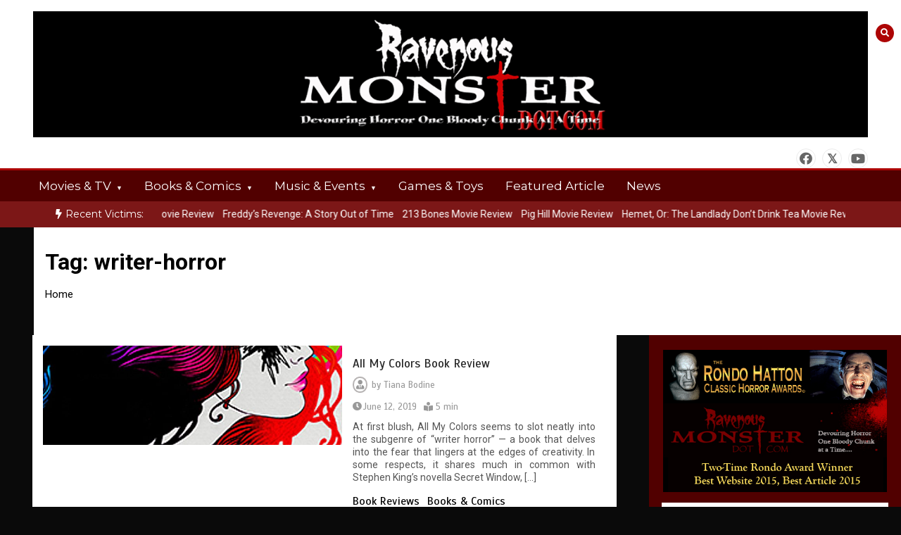

--- FILE ---
content_type: text/html; charset=UTF-8
request_url: https://ravenousmonster.com/tag/writer-horror/
body_size: 17157
content:
<!doctype html>
<html dir="ltr" lang="en-US" prefix="og: https://ogp.me/ns# fb: http://ogp.me/ns/fb#">
<head>
	<meta charset="UTF-8">
	<meta name="viewport" content="width=device-width, initial-scale=1">
	<link rel="profile" href="https://gmpg.org/xfn/11">
	<title>writer-horror - Ravenous Monster Horror Webzine</title>
	<style>img:is([sizes="auto" i], [sizes^="auto," i]) { contain-intrinsic-size: 3000px 1500px }</style>
	
		<!-- All in One SEO 4.9.3 - aioseo.com -->
	<meta name="robots" content="max-image-preview:large" />
	<link rel="canonical" href="https://ravenousmonster.com/tag/writer-horror/" />
	<meta name="generator" content="All in One SEO (AIOSEO) 4.9.3" />
		<script type="application/ld+json" class="aioseo-schema">
			{"@context":"https:\/\/schema.org","@graph":[{"@type":"BreadcrumbList","@id":"https:\/\/ravenousmonster.com\/tag\/writer-horror\/#breadcrumblist","itemListElement":[{"@type":"ListItem","@id":"https:\/\/ravenousmonster.com#listItem","position":1,"name":"Home","item":"https:\/\/ravenousmonster.com","nextItem":{"@type":"ListItem","@id":"https:\/\/ravenousmonster.com\/tag\/writer-horror\/#listItem","name":"writer-horror"}},{"@type":"ListItem","@id":"https:\/\/ravenousmonster.com\/tag\/writer-horror\/#listItem","position":2,"name":"writer-horror","previousItem":{"@type":"ListItem","@id":"https:\/\/ravenousmonster.com#listItem","name":"Home"}}]},{"@type":"CollectionPage","@id":"https:\/\/ravenousmonster.com\/tag\/writer-horror\/#collectionpage","url":"https:\/\/ravenousmonster.com\/tag\/writer-horror\/","name":"writer-horror - Ravenous Monster Horror Webzine","inLanguage":"en-US","isPartOf":{"@id":"https:\/\/ravenousmonster.com\/#website"},"breadcrumb":{"@id":"https:\/\/ravenousmonster.com\/tag\/writer-horror\/#breadcrumblist"}},{"@type":"Organization","@id":"https:\/\/ravenousmonster.com\/#organization","name":"Ravenous Monster Horror Webzine","description":"Devouring Horror One Bloody Chunk At A Time....","url":"https:\/\/ravenousmonster.com\/","logo":{"@type":"ImageObject","url":"http:\/\/umf.001.myftpupload.com\/wp-content\/uploads\/2023\/11\/ravenous-scaled.jpg","@id":"https:\/\/ravenousmonster.com\/tag\/writer-horror\/#organizationLogo"},"image":{"@id":"https:\/\/ravenousmonster.com\/tag\/writer-horror\/#organizationLogo"},"sameAs":["https:\/\/www.facebook.com\/ravenousmonster","https:\/\/www.twitter.com\/ravenousmonster","https:\/\/www.youtube.com\/user\/RavenousMonsterVids\/"]},{"@type":"WebSite","@id":"https:\/\/ravenousmonster.com\/#website","url":"https:\/\/ravenousmonster.com\/","name":"+OK","description":"Devouring Horror One Bloody Chunk At A Time....","inLanguage":"en-US","publisher":{"@id":"https:\/\/ravenousmonster.com\/#organization"}}]}
		</script>
		<!-- All in One SEO -->

<link rel='dns-prefetch' href='//fonts.googleapis.com' />
<link rel="alternate" type="application/rss+xml" title="Ravenous Monster Horror Webzine &raquo; Feed" href="https://ravenousmonster.com/feed/" />
<link rel="alternate" type="application/rss+xml" title="Ravenous Monster Horror Webzine &raquo; Comments Feed" href="https://ravenousmonster.com/comments/feed/" />
<link rel="alternate" type="application/rss+xml" title="Ravenous Monster Horror Webzine &raquo; writer-horror Tag Feed" href="https://ravenousmonster.com/tag/writer-horror/feed/" />
		<!-- This site uses the Google Analytics by MonsterInsights plugin v9.11.1 - Using Analytics tracking - https://www.monsterinsights.com/ -->
							<script src="//www.googletagmanager.com/gtag/js?id=G-K3Y7T7Z954"  data-cfasync="false" data-wpfc-render="false" type="text/javascript" async></script>
			<script data-cfasync="false" data-wpfc-render="false" type="text/javascript">
				var mi_version = '9.11.1';
				var mi_track_user = true;
				var mi_no_track_reason = '';
								var MonsterInsightsDefaultLocations = {"page_location":"https:\/\/ravenousmonster.com\/tag\/writer-horror\/"};
								if ( typeof MonsterInsightsPrivacyGuardFilter === 'function' ) {
					var MonsterInsightsLocations = (typeof MonsterInsightsExcludeQuery === 'object') ? MonsterInsightsPrivacyGuardFilter( MonsterInsightsExcludeQuery ) : MonsterInsightsPrivacyGuardFilter( MonsterInsightsDefaultLocations );
				} else {
					var MonsterInsightsLocations = (typeof MonsterInsightsExcludeQuery === 'object') ? MonsterInsightsExcludeQuery : MonsterInsightsDefaultLocations;
				}

								var disableStrs = [
										'ga-disable-G-K3Y7T7Z954',
									];

				/* Function to detect opted out users */
				function __gtagTrackerIsOptedOut() {
					for (var index = 0; index < disableStrs.length; index++) {
						if (document.cookie.indexOf(disableStrs[index] + '=true') > -1) {
							return true;
						}
					}

					return false;
				}

				/* Disable tracking if the opt-out cookie exists. */
				if (__gtagTrackerIsOptedOut()) {
					for (var index = 0; index < disableStrs.length; index++) {
						window[disableStrs[index]] = true;
					}
				}

				/* Opt-out function */
				function __gtagTrackerOptout() {
					for (var index = 0; index < disableStrs.length; index++) {
						document.cookie = disableStrs[index] + '=true; expires=Thu, 31 Dec 2099 23:59:59 UTC; path=/';
						window[disableStrs[index]] = true;
					}
				}

				if ('undefined' === typeof gaOptout) {
					function gaOptout() {
						__gtagTrackerOptout();
					}
				}
								window.dataLayer = window.dataLayer || [];

				window.MonsterInsightsDualTracker = {
					helpers: {},
					trackers: {},
				};
				if (mi_track_user) {
					function __gtagDataLayer() {
						dataLayer.push(arguments);
					}

					function __gtagTracker(type, name, parameters) {
						if (!parameters) {
							parameters = {};
						}

						if (parameters.send_to) {
							__gtagDataLayer.apply(null, arguments);
							return;
						}

						if (type === 'event') {
														parameters.send_to = monsterinsights_frontend.v4_id;
							var hookName = name;
							if (typeof parameters['event_category'] !== 'undefined') {
								hookName = parameters['event_category'] + ':' + name;
							}

							if (typeof MonsterInsightsDualTracker.trackers[hookName] !== 'undefined') {
								MonsterInsightsDualTracker.trackers[hookName](parameters);
							} else {
								__gtagDataLayer('event', name, parameters);
							}
							
						} else {
							__gtagDataLayer.apply(null, arguments);
						}
					}

					__gtagTracker('js', new Date());
					__gtagTracker('set', {
						'developer_id.dZGIzZG': true,
											});
					if ( MonsterInsightsLocations.page_location ) {
						__gtagTracker('set', MonsterInsightsLocations);
					}
										__gtagTracker('config', 'G-K3Y7T7Z954', {"forceSSL":"true"} );
										window.gtag = __gtagTracker;										(function () {
						/* https://developers.google.com/analytics/devguides/collection/analyticsjs/ */
						/* ga and __gaTracker compatibility shim. */
						var noopfn = function () {
							return null;
						};
						var newtracker = function () {
							return new Tracker();
						};
						var Tracker = function () {
							return null;
						};
						var p = Tracker.prototype;
						p.get = noopfn;
						p.set = noopfn;
						p.send = function () {
							var args = Array.prototype.slice.call(arguments);
							args.unshift('send');
							__gaTracker.apply(null, args);
						};
						var __gaTracker = function () {
							var len = arguments.length;
							if (len === 0) {
								return;
							}
							var f = arguments[len - 1];
							if (typeof f !== 'object' || f === null || typeof f.hitCallback !== 'function') {
								if ('send' === arguments[0]) {
									var hitConverted, hitObject = false, action;
									if ('event' === arguments[1]) {
										if ('undefined' !== typeof arguments[3]) {
											hitObject = {
												'eventAction': arguments[3],
												'eventCategory': arguments[2],
												'eventLabel': arguments[4],
												'value': arguments[5] ? arguments[5] : 1,
											}
										}
									}
									if ('pageview' === arguments[1]) {
										if ('undefined' !== typeof arguments[2]) {
											hitObject = {
												'eventAction': 'page_view',
												'page_path': arguments[2],
											}
										}
									}
									if (typeof arguments[2] === 'object') {
										hitObject = arguments[2];
									}
									if (typeof arguments[5] === 'object') {
										Object.assign(hitObject, arguments[5]);
									}
									if ('undefined' !== typeof arguments[1].hitType) {
										hitObject = arguments[1];
										if ('pageview' === hitObject.hitType) {
											hitObject.eventAction = 'page_view';
										}
									}
									if (hitObject) {
										action = 'timing' === arguments[1].hitType ? 'timing_complete' : hitObject.eventAction;
										hitConverted = mapArgs(hitObject);
										__gtagTracker('event', action, hitConverted);
									}
								}
								return;
							}

							function mapArgs(args) {
								var arg, hit = {};
								var gaMap = {
									'eventCategory': 'event_category',
									'eventAction': 'event_action',
									'eventLabel': 'event_label',
									'eventValue': 'event_value',
									'nonInteraction': 'non_interaction',
									'timingCategory': 'event_category',
									'timingVar': 'name',
									'timingValue': 'value',
									'timingLabel': 'event_label',
									'page': 'page_path',
									'location': 'page_location',
									'title': 'page_title',
									'referrer' : 'page_referrer',
								};
								for (arg in args) {
																		if (!(!args.hasOwnProperty(arg) || !gaMap.hasOwnProperty(arg))) {
										hit[gaMap[arg]] = args[arg];
									} else {
										hit[arg] = args[arg];
									}
								}
								return hit;
							}

							try {
								f.hitCallback();
							} catch (ex) {
							}
						};
						__gaTracker.create = newtracker;
						__gaTracker.getByName = newtracker;
						__gaTracker.getAll = function () {
							return [];
						};
						__gaTracker.remove = noopfn;
						__gaTracker.loaded = true;
						window['__gaTracker'] = __gaTracker;
					})();
									} else {
										console.log("");
					(function () {
						function __gtagTracker() {
							return null;
						}

						window['__gtagTracker'] = __gtagTracker;
						window['gtag'] = __gtagTracker;
					})();
									}
			</script>
							<!-- / Google Analytics by MonsterInsights -->
		<script type="text/javascript">
/* <![CDATA[ */
window._wpemojiSettings = {"baseUrl":"https:\/\/s.w.org\/images\/core\/emoji\/16.0.1\/72x72\/","ext":".png","svgUrl":"https:\/\/s.w.org\/images\/core\/emoji\/16.0.1\/svg\/","svgExt":".svg","source":{"concatemoji":"https:\/\/ravenousmonster.com\/wp-includes\/js\/wp-emoji-release.min.js?ver=6.8.3"}};
/*! This file is auto-generated */
!function(s,n){var o,i,e;function c(e){try{var t={supportTests:e,timestamp:(new Date).valueOf()};sessionStorage.setItem(o,JSON.stringify(t))}catch(e){}}function p(e,t,n){e.clearRect(0,0,e.canvas.width,e.canvas.height),e.fillText(t,0,0);var t=new Uint32Array(e.getImageData(0,0,e.canvas.width,e.canvas.height).data),a=(e.clearRect(0,0,e.canvas.width,e.canvas.height),e.fillText(n,0,0),new Uint32Array(e.getImageData(0,0,e.canvas.width,e.canvas.height).data));return t.every(function(e,t){return e===a[t]})}function u(e,t){e.clearRect(0,0,e.canvas.width,e.canvas.height),e.fillText(t,0,0);for(var n=e.getImageData(16,16,1,1),a=0;a<n.data.length;a++)if(0!==n.data[a])return!1;return!0}function f(e,t,n,a){switch(t){case"flag":return n(e,"\ud83c\udff3\ufe0f\u200d\u26a7\ufe0f","\ud83c\udff3\ufe0f\u200b\u26a7\ufe0f")?!1:!n(e,"\ud83c\udde8\ud83c\uddf6","\ud83c\udde8\u200b\ud83c\uddf6")&&!n(e,"\ud83c\udff4\udb40\udc67\udb40\udc62\udb40\udc65\udb40\udc6e\udb40\udc67\udb40\udc7f","\ud83c\udff4\u200b\udb40\udc67\u200b\udb40\udc62\u200b\udb40\udc65\u200b\udb40\udc6e\u200b\udb40\udc67\u200b\udb40\udc7f");case"emoji":return!a(e,"\ud83e\udedf")}return!1}function g(e,t,n,a){var r="undefined"!=typeof WorkerGlobalScope&&self instanceof WorkerGlobalScope?new OffscreenCanvas(300,150):s.createElement("canvas"),o=r.getContext("2d",{willReadFrequently:!0}),i=(o.textBaseline="top",o.font="600 32px Arial",{});return e.forEach(function(e){i[e]=t(o,e,n,a)}),i}function t(e){var t=s.createElement("script");t.src=e,t.defer=!0,s.head.appendChild(t)}"undefined"!=typeof Promise&&(o="wpEmojiSettingsSupports",i=["flag","emoji"],n.supports={everything:!0,everythingExceptFlag:!0},e=new Promise(function(e){s.addEventListener("DOMContentLoaded",e,{once:!0})}),new Promise(function(t){var n=function(){try{var e=JSON.parse(sessionStorage.getItem(o));if("object"==typeof e&&"number"==typeof e.timestamp&&(new Date).valueOf()<e.timestamp+604800&&"object"==typeof e.supportTests)return e.supportTests}catch(e){}return null}();if(!n){if("undefined"!=typeof Worker&&"undefined"!=typeof OffscreenCanvas&&"undefined"!=typeof URL&&URL.createObjectURL&&"undefined"!=typeof Blob)try{var e="postMessage("+g.toString()+"("+[JSON.stringify(i),f.toString(),p.toString(),u.toString()].join(",")+"));",a=new Blob([e],{type:"text/javascript"}),r=new Worker(URL.createObjectURL(a),{name:"wpTestEmojiSupports"});return void(r.onmessage=function(e){c(n=e.data),r.terminate(),t(n)})}catch(e){}c(n=g(i,f,p,u))}t(n)}).then(function(e){for(var t in e)n.supports[t]=e[t],n.supports.everything=n.supports.everything&&n.supports[t],"flag"!==t&&(n.supports.everythingExceptFlag=n.supports.everythingExceptFlag&&n.supports[t]);n.supports.everythingExceptFlag=n.supports.everythingExceptFlag&&!n.supports.flag,n.DOMReady=!1,n.readyCallback=function(){n.DOMReady=!0}}).then(function(){return e}).then(function(){var e;n.supports.everything||(n.readyCallback(),(e=n.source||{}).concatemoji?t(e.concatemoji):e.wpemoji&&e.twemoji&&(t(e.twemoji),t(e.wpemoji)))}))}((window,document),window._wpemojiSettings);
/* ]]> */
</script>
<style id='wp-emoji-styles-inline-css' type='text/css'>

	img.wp-smiley, img.emoji {
		display: inline !important;
		border: none !important;
		box-shadow: none !important;
		height: 1em !important;
		width: 1em !important;
		margin: 0 0.07em !important;
		vertical-align: -0.1em !important;
		background: none !important;
		padding: 0 !important;
	}
</style>
<link rel='stylesheet' id='wp-block-library-css' href='https://ravenousmonster.com/wp-includes/css/dist/block-library/style.min.css?ver=6.8.3' type='text/css' media='all' />
<style id='wp-block-library-theme-inline-css' type='text/css'>
.wp-block-audio :where(figcaption){color:#555;font-size:13px;text-align:center}.is-dark-theme .wp-block-audio :where(figcaption){color:#ffffffa6}.wp-block-audio{margin:0 0 1em}.wp-block-code{border:1px solid #ccc;border-radius:4px;font-family:Menlo,Consolas,monaco,monospace;padding:.8em 1em}.wp-block-embed :where(figcaption){color:#555;font-size:13px;text-align:center}.is-dark-theme .wp-block-embed :where(figcaption){color:#ffffffa6}.wp-block-embed{margin:0 0 1em}.blocks-gallery-caption{color:#555;font-size:13px;text-align:center}.is-dark-theme .blocks-gallery-caption{color:#ffffffa6}:root :where(.wp-block-image figcaption){color:#555;font-size:13px;text-align:center}.is-dark-theme :root :where(.wp-block-image figcaption){color:#ffffffa6}.wp-block-image{margin:0 0 1em}.wp-block-pullquote{border-bottom:4px solid;border-top:4px solid;color:currentColor;margin-bottom:1.75em}.wp-block-pullquote cite,.wp-block-pullquote footer,.wp-block-pullquote__citation{color:currentColor;font-size:.8125em;font-style:normal;text-transform:uppercase}.wp-block-quote{border-left:.25em solid;margin:0 0 1.75em;padding-left:1em}.wp-block-quote cite,.wp-block-quote footer{color:currentColor;font-size:.8125em;font-style:normal;position:relative}.wp-block-quote:where(.has-text-align-right){border-left:none;border-right:.25em solid;padding-left:0;padding-right:1em}.wp-block-quote:where(.has-text-align-center){border:none;padding-left:0}.wp-block-quote.is-large,.wp-block-quote.is-style-large,.wp-block-quote:where(.is-style-plain){border:none}.wp-block-search .wp-block-search__label{font-weight:700}.wp-block-search__button{border:1px solid #ccc;padding:.375em .625em}:where(.wp-block-group.has-background){padding:1.25em 2.375em}.wp-block-separator.has-css-opacity{opacity:.4}.wp-block-separator{border:none;border-bottom:2px solid;margin-left:auto;margin-right:auto}.wp-block-separator.has-alpha-channel-opacity{opacity:1}.wp-block-separator:not(.is-style-wide):not(.is-style-dots){width:100px}.wp-block-separator.has-background:not(.is-style-dots){border-bottom:none;height:1px}.wp-block-separator.has-background:not(.is-style-wide):not(.is-style-dots){height:2px}.wp-block-table{margin:0 0 1em}.wp-block-table td,.wp-block-table th{word-break:normal}.wp-block-table :where(figcaption){color:#555;font-size:13px;text-align:center}.is-dark-theme .wp-block-table :where(figcaption){color:#ffffffa6}.wp-block-video :where(figcaption){color:#555;font-size:13px;text-align:center}.is-dark-theme .wp-block-video :where(figcaption){color:#ffffffa6}.wp-block-video{margin:0 0 1em}:root :where(.wp-block-template-part.has-background){margin-bottom:0;margin-top:0;padding:1.25em 2.375em}
</style>
<style id='classic-theme-styles-inline-css' type='text/css'>
/*! This file is auto-generated */
.wp-block-button__link{color:#fff;background-color:#32373c;border-radius:9999px;box-shadow:none;text-decoration:none;padding:calc(.667em + 2px) calc(1.333em + 2px);font-size:1.125em}.wp-block-file__button{background:#32373c;color:#fff;text-decoration:none}
</style>
<link rel='stylesheet' id='aioseo/css/src/vue/standalone/blocks/table-of-contents/global.scss-css' href='https://ravenousmonster.com/wp-content/plugins/all-in-one-seo-pack/dist/Lite/assets/css/table-of-contents/global.e90f6d47.css?ver=4.9.3' type='text/css' media='all' />
<style id='global-styles-inline-css' type='text/css'>
:root{--wp--preset--aspect-ratio--square: 1;--wp--preset--aspect-ratio--4-3: 4/3;--wp--preset--aspect-ratio--3-4: 3/4;--wp--preset--aspect-ratio--3-2: 3/2;--wp--preset--aspect-ratio--2-3: 2/3;--wp--preset--aspect-ratio--16-9: 16/9;--wp--preset--aspect-ratio--9-16: 9/16;--wp--preset--color--black: #000000;--wp--preset--color--cyan-bluish-gray: #abb8c3;--wp--preset--color--white: #ffffff;--wp--preset--color--pale-pink: #f78da7;--wp--preset--color--vivid-red: #cf2e2e;--wp--preset--color--luminous-vivid-orange: #ff6900;--wp--preset--color--luminous-vivid-amber: #fcb900;--wp--preset--color--light-green-cyan: #7bdcb5;--wp--preset--color--vivid-green-cyan: #00d084;--wp--preset--color--pale-cyan-blue: #8ed1fc;--wp--preset--color--vivid-cyan-blue: #0693e3;--wp--preset--color--vivid-purple: #9b51e0;--wp--preset--gradient--vivid-cyan-blue-to-vivid-purple: linear-gradient(135deg,rgba(6,147,227,1) 0%,rgb(155,81,224) 100%);--wp--preset--gradient--light-green-cyan-to-vivid-green-cyan: linear-gradient(135deg,rgb(122,220,180) 0%,rgb(0,208,130) 100%);--wp--preset--gradient--luminous-vivid-amber-to-luminous-vivid-orange: linear-gradient(135deg,rgba(252,185,0,1) 0%,rgba(255,105,0,1) 100%);--wp--preset--gradient--luminous-vivid-orange-to-vivid-red: linear-gradient(135deg,rgba(255,105,0,1) 0%,rgb(207,46,46) 100%);--wp--preset--gradient--very-light-gray-to-cyan-bluish-gray: linear-gradient(135deg,rgb(238,238,238) 0%,rgb(169,184,195) 100%);--wp--preset--gradient--cool-to-warm-spectrum: linear-gradient(135deg,rgb(74,234,220) 0%,rgb(151,120,209) 20%,rgb(207,42,186) 40%,rgb(238,44,130) 60%,rgb(251,105,98) 80%,rgb(254,248,76) 100%);--wp--preset--gradient--blush-light-purple: linear-gradient(135deg,rgb(255,206,236) 0%,rgb(152,150,240) 100%);--wp--preset--gradient--blush-bordeaux: linear-gradient(135deg,rgb(254,205,165) 0%,rgb(254,45,45) 50%,rgb(107,0,62) 100%);--wp--preset--gradient--luminous-dusk: linear-gradient(135deg,rgb(255,203,112) 0%,rgb(199,81,192) 50%,rgb(65,88,208) 100%);--wp--preset--gradient--pale-ocean: linear-gradient(135deg,rgb(255,245,203) 0%,rgb(182,227,212) 50%,rgb(51,167,181) 100%);--wp--preset--gradient--electric-grass: linear-gradient(135deg,rgb(202,248,128) 0%,rgb(113,206,126) 100%);--wp--preset--gradient--midnight: linear-gradient(135deg,rgb(2,3,129) 0%,rgb(40,116,252) 100%);--wp--preset--font-size--small: 13px;--wp--preset--font-size--medium: 20px;--wp--preset--font-size--large: 36px;--wp--preset--font-size--x-large: 42px;--wp--preset--spacing--20: 0.44rem;--wp--preset--spacing--30: 0.67rem;--wp--preset--spacing--40: 1rem;--wp--preset--spacing--50: 1.5rem;--wp--preset--spacing--60: 2.25rem;--wp--preset--spacing--70: 3.38rem;--wp--preset--spacing--80: 5.06rem;--wp--preset--shadow--natural: 6px 6px 9px rgba(0, 0, 0, 0.2);--wp--preset--shadow--deep: 12px 12px 50px rgba(0, 0, 0, 0.4);--wp--preset--shadow--sharp: 6px 6px 0px rgba(0, 0, 0, 0.2);--wp--preset--shadow--outlined: 6px 6px 0px -3px rgba(255, 255, 255, 1), 6px 6px rgba(0, 0, 0, 1);--wp--preset--shadow--crisp: 6px 6px 0px rgba(0, 0, 0, 1);}:where(.is-layout-flex){gap: 0.5em;}:where(.is-layout-grid){gap: 0.5em;}body .is-layout-flex{display: flex;}.is-layout-flex{flex-wrap: wrap;align-items: center;}.is-layout-flex > :is(*, div){margin: 0;}body .is-layout-grid{display: grid;}.is-layout-grid > :is(*, div){margin: 0;}:where(.wp-block-columns.is-layout-flex){gap: 2em;}:where(.wp-block-columns.is-layout-grid){gap: 2em;}:where(.wp-block-post-template.is-layout-flex){gap: 1.25em;}:where(.wp-block-post-template.is-layout-grid){gap: 1.25em;}.has-black-color{color: var(--wp--preset--color--black) !important;}.has-cyan-bluish-gray-color{color: var(--wp--preset--color--cyan-bluish-gray) !important;}.has-white-color{color: var(--wp--preset--color--white) !important;}.has-pale-pink-color{color: var(--wp--preset--color--pale-pink) !important;}.has-vivid-red-color{color: var(--wp--preset--color--vivid-red) !important;}.has-luminous-vivid-orange-color{color: var(--wp--preset--color--luminous-vivid-orange) !important;}.has-luminous-vivid-amber-color{color: var(--wp--preset--color--luminous-vivid-amber) !important;}.has-light-green-cyan-color{color: var(--wp--preset--color--light-green-cyan) !important;}.has-vivid-green-cyan-color{color: var(--wp--preset--color--vivid-green-cyan) !important;}.has-pale-cyan-blue-color{color: var(--wp--preset--color--pale-cyan-blue) !important;}.has-vivid-cyan-blue-color{color: var(--wp--preset--color--vivid-cyan-blue) !important;}.has-vivid-purple-color{color: var(--wp--preset--color--vivid-purple) !important;}.has-black-background-color{background-color: var(--wp--preset--color--black) !important;}.has-cyan-bluish-gray-background-color{background-color: var(--wp--preset--color--cyan-bluish-gray) !important;}.has-white-background-color{background-color: var(--wp--preset--color--white) !important;}.has-pale-pink-background-color{background-color: var(--wp--preset--color--pale-pink) !important;}.has-vivid-red-background-color{background-color: var(--wp--preset--color--vivid-red) !important;}.has-luminous-vivid-orange-background-color{background-color: var(--wp--preset--color--luminous-vivid-orange) !important;}.has-luminous-vivid-amber-background-color{background-color: var(--wp--preset--color--luminous-vivid-amber) !important;}.has-light-green-cyan-background-color{background-color: var(--wp--preset--color--light-green-cyan) !important;}.has-vivid-green-cyan-background-color{background-color: var(--wp--preset--color--vivid-green-cyan) !important;}.has-pale-cyan-blue-background-color{background-color: var(--wp--preset--color--pale-cyan-blue) !important;}.has-vivid-cyan-blue-background-color{background-color: var(--wp--preset--color--vivid-cyan-blue) !important;}.has-vivid-purple-background-color{background-color: var(--wp--preset--color--vivid-purple) !important;}.has-black-border-color{border-color: var(--wp--preset--color--black) !important;}.has-cyan-bluish-gray-border-color{border-color: var(--wp--preset--color--cyan-bluish-gray) !important;}.has-white-border-color{border-color: var(--wp--preset--color--white) !important;}.has-pale-pink-border-color{border-color: var(--wp--preset--color--pale-pink) !important;}.has-vivid-red-border-color{border-color: var(--wp--preset--color--vivid-red) !important;}.has-luminous-vivid-orange-border-color{border-color: var(--wp--preset--color--luminous-vivid-orange) !important;}.has-luminous-vivid-amber-border-color{border-color: var(--wp--preset--color--luminous-vivid-amber) !important;}.has-light-green-cyan-border-color{border-color: var(--wp--preset--color--light-green-cyan) !important;}.has-vivid-green-cyan-border-color{border-color: var(--wp--preset--color--vivid-green-cyan) !important;}.has-pale-cyan-blue-border-color{border-color: var(--wp--preset--color--pale-cyan-blue) !important;}.has-vivid-cyan-blue-border-color{border-color: var(--wp--preset--color--vivid-cyan-blue) !important;}.has-vivid-purple-border-color{border-color: var(--wp--preset--color--vivid-purple) !important;}.has-vivid-cyan-blue-to-vivid-purple-gradient-background{background: var(--wp--preset--gradient--vivid-cyan-blue-to-vivid-purple) !important;}.has-light-green-cyan-to-vivid-green-cyan-gradient-background{background: var(--wp--preset--gradient--light-green-cyan-to-vivid-green-cyan) !important;}.has-luminous-vivid-amber-to-luminous-vivid-orange-gradient-background{background: var(--wp--preset--gradient--luminous-vivid-amber-to-luminous-vivid-orange) !important;}.has-luminous-vivid-orange-to-vivid-red-gradient-background{background: var(--wp--preset--gradient--luminous-vivid-orange-to-vivid-red) !important;}.has-very-light-gray-to-cyan-bluish-gray-gradient-background{background: var(--wp--preset--gradient--very-light-gray-to-cyan-bluish-gray) !important;}.has-cool-to-warm-spectrum-gradient-background{background: var(--wp--preset--gradient--cool-to-warm-spectrum) !important;}.has-blush-light-purple-gradient-background{background: var(--wp--preset--gradient--blush-light-purple) !important;}.has-blush-bordeaux-gradient-background{background: var(--wp--preset--gradient--blush-bordeaux) !important;}.has-luminous-dusk-gradient-background{background: var(--wp--preset--gradient--luminous-dusk) !important;}.has-pale-ocean-gradient-background{background: var(--wp--preset--gradient--pale-ocean) !important;}.has-electric-grass-gradient-background{background: var(--wp--preset--gradient--electric-grass) !important;}.has-midnight-gradient-background{background: var(--wp--preset--gradient--midnight) !important;}.has-small-font-size{font-size: var(--wp--preset--font-size--small) !important;}.has-medium-font-size{font-size: var(--wp--preset--font-size--medium) !important;}.has-large-font-size{font-size: var(--wp--preset--font-size--large) !important;}.has-x-large-font-size{font-size: var(--wp--preset--font-size--x-large) !important;}
:where(.wp-block-post-template.is-layout-flex){gap: 1.25em;}:where(.wp-block-post-template.is-layout-grid){gap: 1.25em;}
:where(.wp-block-columns.is-layout-flex){gap: 2em;}:where(.wp-block-columns.is-layout-grid){gap: 2em;}
:root :where(.wp-block-pullquote){font-size: 1.5em;line-height: 1.6;}
</style>
<link rel='stylesheet' id='wp-components-css' href='https://ravenousmonster.com/wp-includes/css/dist/components/style.min.css?ver=6.8.3' type='text/css' media='all' />
<link rel='stylesheet' id='godaddy-styles-css' href='https://ravenousmonster.com/wp-content/mu-plugins/vendor/wpex/godaddy-launch/includes/Dependencies/GoDaddy/Styles/build/latest.css?ver=2.0.2' type='text/css' media='all' />
<link rel='stylesheet' id='color-newsmagazine-site-title-css' href='https://fonts.googleapis.com/css?family=Roboto%3Alight%2Cregular%2Cbold&#038;ver=6.8.3' type='text/css' media='all' />
<link rel='stylesheet' id='color-newsmagazine-font-header-css' href='https://fonts.googleapis.com/css?family=Montserrat%3Alight%2Cregular%2Cbold&#038;ver=6.8.3' type='text/css' media='all' />
<link rel='stylesheet' id='color-newsmagazine-font-section-title-css' href='https://fonts.googleapis.com/css?family=Montserrat%3Alight%2Cregular%2Cbold&#038;ver=6.8.3' type='text/css' media='all' />
<link rel='stylesheet' id='color-newsmagazine-font-post-title-css' href='https://fonts.googleapis.com/css?family=Scada%3Alight%2Cregular%2Cbold&#038;ver=6.8.3' type='text/css' media='all' />
<link rel='stylesheet' id='color-newsmagazine-font-description-css' href='https://fonts.googleapis.com/css?family=Roboto%3Alight%2Cregular%2Cbold&#038;ver=6.8.3' type='text/css' media='all' />
<link rel='stylesheet' id='color-newsmagazine-font-widgetlist-css' href='https://fonts.googleapis.com/css?family=Lato%3Alight%2Cregular%2Cbold&#038;ver=6.8.3' type='text/css' media='all' />
<link rel='stylesheet' id='color-newsmagazine-font-footer-css' href='https://fonts.googleapis.com/css?family=Lato%3Alight%2Cregular%2Cbold&#038;ver=6.8.3' type='text/css' media='all' />
<link rel='stylesheet' id='color-newsmagazine-default-css' href='https://ravenousmonster.com/wp-content/themes/color-newsmagazine/assets/css/default.css?ver=1.0.0' type='text/css' media='all' />
<link rel='stylesheet' id='bootstrap-css' href='https://ravenousmonster.com/wp-content/themes/color-newsmagazine/assets/css/bootstrap.css?ver=4.0.0' type='text/css' media='all' />
<link rel='stylesheet' id='animate-css' href='https://ravenousmonster.com/wp-content/themes/color-newsmagazine/assets/css/animate.css?ver=1.0.0' type='text/css' media='all' />
<link rel='stylesheet' id='font-awesome-5-css' href='https://ravenousmonster.com/wp-content/themes/color-newsmagazine/assets/css/font-awesome-5.css?ver=5.1.12' type='text/css' media='all' />
<link rel='stylesheet' id='magnific-popup-css' href='https://ravenousmonster.com/wp-content/themes/color-newsmagazine/assets/css/magnific-popup.css?ver=1.0.0' type='text/css' media='all' />
<link rel='stylesheet' id='color-newsmagazine-reset-css' href='https://ravenousmonster.com/wp-content/themes/color-newsmagazine/assets/css/reset.css?ver=1.0.0' type='text/css' media='all' />
<link rel='stylesheet' id='ken-wheeler-slick-css' href='https://ravenousmonster.com/wp-content/themes/color-newsmagazine/assets/css/slick.css?ver=1.0.0' type='text/css' media='all' />
<link rel='stylesheet' id='color-newsmagazine-style-css' href='https://ravenousmonster.com/wp-content/themes/color-newsmagazine/style.css?ver=6.8.3' type='text/css' media='all' />
<link rel='stylesheet' id='color-newsmagazine-responsive-css' href='https://ravenousmonster.com/wp-content/themes/color-newsmagazine/assets/css/responsive.css?ver=1.0.0' type='text/css' media='all' />
<link rel='stylesheet' id='slicknav-css' href='https://ravenousmonster.com/wp-content/themes/color-newsmagazine/assets/css/slicknav.css?ver=1.0.10' type='text/css' media='all' />
<style id='color-newsmagazine-customizer-styles-inline-css' type='text/css'>

			#scrollUp,
			.slicknav_btn,
			.newsletter,
			.template-preloader-rapper,
			.header-social li:hover a,color_newsmagazine
			.main-menu .nav li:hover a,
			.main-menu .nav li .dropdown li a:hover,
			.main-menu .nav .dropdown li .dropdown li:hover,
			.main-menu .nav li.active a,
			.header .search-form .icon,
			.news-ticker .owl-controls .owl-nav div:hover,
			.hero-area .slider-content .category,
			.hero-area .slider-content .post-categories li a,
			#right-special-news .slick-prev,
			#left-special-news .slick-prev,
			.news-slider .cat-title::before,
			#hrsnews .news-title h2:before,
			#hrsnews .news-title h2:after,
			.news-column .slick-prev,
			.single-column .slick-prev,
			.layout-13 h2:before, .layout-13 h2:after,
			.navbar-nav .menu-description,
			.hero-area .owl-controls .owl-nav div:hover,
			.footer-slider .owl-controls .owl-nav div:hover,
			.special-news .title:before,
			.video-news .news-head .play,
			.news-carousel .news-head .play,
			.video-news .owl-dots .owl-dot:hover span,
			.video-news .owl-dots .owl-dot.active span,
			.news-carousel .owl-controls .owl-nav div:hover,
			.all-news-tabs .nav-main .nav-tabs li a.active, 
			.all-news-tabs .nav-main .nav-tabs li a:hover,
			.all-news-tabs .content .button a,
			.single-column .title:before,
			.news-style1.category .button .btn,
			.pagination li.active a,
			.pagination li:hover a,
			#left-special-news .count-news,
			.search-submit,
			.form-submit input:hover,
			.form-submit input,
			.footer .social li a:hover,
			.error-page,
			.blog-sidebar .tags ul li a:hover,
			.blog-sidebar .post-tab .nav li a.active,
			.blog-sidebar .post-tab .nav li a:hover,
			.blog-sidebar .single-sidebar h2 i,
			.comments-form .form-group .btn,
			.comments-form h2::before,
			.single-news .content .button a,
			.news-tabs .content .button a,
			.pagination li.active a, 
			.pagination li:hover a, 
			.pagination .page-numbers.current, 
			.pagination .page-numbers:hover {
				background-color:#ad0505;
			}
			.mainbar {
				background-color:#0a0a0a;
			}
			.breadcrumbs header ul li.active a,
			#right-nav a,
			.nav-next a, .nav-previous a,
			.fa-tags:before,
			.cat-title span, .widget-title span, .footer .single-footer section h3,
			.date-time li i,
			.header-inner i,
			.main-menu .mega-menu .content h2:hover a,
			.main-menu .nav li.mega-menu .author a:hover,
			.main-menu .nav li.mega-menu .content .title-small a:hover,
			.header .search-form .form a,
			.special-news .title span,
			.video-news .news-head .play:hover,
			.news-carousel .news-head .play:hover,
			.single-column .title span,
			.single-column .cat-title span a, 
			.widget-title span a,
			.news-single .news-content blockquote::before,
			.error-page .btn:hover,
			.blog-sidebar .post-tab .post-info a:hover,
			.footer .copyright-content p a,
			.footer .copyright-content p,
			.blog-sidebar .single-sidebar ul li a:before,
			#commentform p a,
			.logo .text-logo span,
			.pagination li.active a, 
			.pagination li:hover a, 
			.pagination .page-numbers.current, 
			.pagination .page-numbers:hover,
			.owl-theme .owl-nav .owl-prev,
			.owl-theme .owl-nav .owl-next,
			#hrsnews .news-title h2
			{
				color:#ad0505;
			}
			.hrnews-stripes:after,
			.news-tabs .nav-main .nav-tabs li a.active, 
			.news-tabs .nav-main .nav-tabs li a:hover
			{
				border-bottom: 2px solid #ad0505;
			}
			.cat-title span {
				border-left-color: #ad0505;
			}
			.main-menu .nav .dropdown {
				border-top: 2px solid #ad0505;
			}
			.main-menu {
				border-top: 3px solid #ad0505;
			}

			.navbar-nav .menu-description:after {
				border-top: 5px solid #ad0505;
			}
			.special-news .title {
				border-left: 3px solid #ad0505;
			}
			.all-news-tabs .nav-main .nav-tabs {
				border-bottom: 2px solid #ad0505;
			}

			.meta-share .author img,
			.news-carousel .owl-controls .owl-nav div,
			.author .media img {
				border: 2px solid #ad0505;
			}

			.news-single .news-content blockquote {
				border-left: 5px solid #ad0505;
			}

			.comments-form .form .form-group input:hover,
			.comments-form .form .form-group textarea:hover{
				border-bottom-color: #ad0505;
			}
			.footer .social li a:hover,
			.search-submit,
			#author,#email,#url,
			.hero-area .owl-controls .owl-nav div {
				border: 1px solid #ad0505;
			}

			/*///// backgorund color ////*/

			.widget_tag_cloud .tagcloud a:hover, .blog-sidebar .tags ul li a:hover,
			.open-button,
			.hero-area button:hover {
				background-color: #ad0505;
			}

			.hero-area .slider-content .post-categories li a,
			.news-tabs .content .button a,
			.news-style1.category .button .btn,
			.all-news-tabs .nav-main .nav-tabs li a.active,
			.all-news-tabs .nav-main .nav-tabs li a:hover,
			.single-news .content .button a,
			.navbar-nav .menu-description,
			.main-menu .nav li:hover a,
			.main-menu .nav li .dropdown li a:hover,
			.main-menu .nav .dropdown li .dropdown li:hover,
			.main-menu .nav li.active a,
			.widget_tag_cloud .tagcloud a:hover, .blog-sidebar .tags ul li a:hover,
			.open-button,
			.hero-area button:hover   {
				color: #ffffff;
			}

			.topbar{
				background: #000000;
			}
			.header-inner{
				background: #0a0a0a;
			}
			.main-menu{
				background: #510000;
			}
			.news-ticker{
				background: #7c1717;
			}
			.news-style1.category .blog-sidebar, .central.container .blog-sidebar, .central.container .col-lg-3, .sidenav {
				background: #510000;
			}
			#content.havebgimage::before {
				background-image: url(https://ravenousmonster.com/wp-content/uploads/2021/07/ravenous-monster-forest-background.jpg);
			}
			.news-grid.section.havebgimage{
				background-image: url();
			}

			.site-title a ,
			p.site-description {
				font-family:Roboto! important;
			}
			.owl-stage-outer .owl-stage .single-ticker  a,
			.news-ticker .ticker-title,
			.main-menu, .main-menu .nav li .dropdown li a, .main-menu .nav li a,
			.header-bottom, .date-time li
			{
				font-family:Montserrat! important;
			}
			.cat-title span, .all-news-tabs .nav-main .nav-tabs li a,
			.widget-title span,
			.widget section h1, .widget section h2, .widget section h3, .widget section h4, .widget section h5, .widget section h6,
			#hrsnews .news-title h2,
			.news-tabs .nav-main .nav-tabs li a	{
				font-family:Montserrat! important;
			}
			.title-medium a, 
			.small-title a, 
			.title-small a,
			.hero-area .slider-content .post-categories li a,
			.hero-area .slider-text h3 a,
			.meta .author a,
			.meta .date a,
			.hero-area .meta .author,
			.meta span,
			.hero-area .meta .date,
			a.post-categories,
			.media .author a,
			.hrsnewsbox a,
			#hrsnews .timehr span
			{
				font-family:Scada! important;
			}
			.widget_tag_cloud .tagcloud a,
			.single-sidebar ul li a,
			.single-sidebar ul li ,
			.single-sidebar .textwidget,
			.single-sidebar .widget_tag_cloud .tagcloud a,
			.post-tab .post-info h4,
			.post-tab .post-info .meta,
			.single-sidebar form,
			.single-sidebar .calendar_wrap table caption,
			.single-sidebar .calendar_wrap table thead th,
			.single-sidebar .calendar_wrap table tbody td,
			.single-sidebar p
			{
				font-family:Lato! important;
			}
			.content, .slider-content, .news-content, .comments-area, .news-content p, 
			.author-profile p, .single-sidebar .content p
			{
				font-family:Roboto! important;
			}
			footer h3,
			footer .author,
			footer a,
			footer.footer,
			footer.footer p,
			footer.footer .date,
			footer.footer .meta,
			footer.footer .calendar_wrap table caption,
			footer.footer div a,
			footer.footer .single-footer h2,
			footer.footer .single-footer .cat-title span,
			.footer .single-news h4 a,
			footer .single-footer h3 
			{
				font-family:Lato! important;
			}
		
</style>
<link rel='stylesheet' id='heateor_sss_frontend_css-css' href='https://ravenousmonster.com/wp-content/plugins/sassy-social-share/public/css/sassy-social-share-public.css?ver=3.3.79' type='text/css' media='all' />
<style id='heateor_sss_frontend_css-inline-css' type='text/css'>
.heateor_sss_button_instagram span.heateor_sss_svg,a.heateor_sss_instagram span.heateor_sss_svg{background:radial-gradient(circle at 30% 107%,#fdf497 0,#fdf497 5%,#fd5949 45%,#d6249f 60%,#285aeb 90%)}.heateor_sss_horizontal_sharing .heateor_sss_svg,.heateor_sss_standard_follow_icons_container .heateor_sss_svg{color:#fff;border-width:0px;border-style:solid;border-color:transparent}.heateor_sss_horizontal_sharing .heateorSssTCBackground{color:#666}.heateor_sss_horizontal_sharing span.heateor_sss_svg:hover,.heateor_sss_standard_follow_icons_container span.heateor_sss_svg:hover{border-color:transparent;}.heateor_sss_vertical_sharing span.heateor_sss_svg,.heateor_sss_floating_follow_icons_container span.heateor_sss_svg{color:#fff;border-width:0px;border-style:solid;border-color:transparent;}.heateor_sss_vertical_sharing .heateorSssTCBackground{color:#666;}.heateor_sss_vertical_sharing span.heateor_sss_svg:hover,.heateor_sss_floating_follow_icons_container span.heateor_sss_svg:hover{border-color:transparent;}
</style>
<script type="text/javascript" src="https://ravenousmonster.com/wp-content/plugins/google-analytics-for-wordpress/assets/js/frontend-gtag.min.js?ver=9.11.1" id="monsterinsights-frontend-script-js" async="async" data-wp-strategy="async"></script>
<script data-cfasync="false" data-wpfc-render="false" type="text/javascript" id='monsterinsights-frontend-script-js-extra'>/* <![CDATA[ */
var monsterinsights_frontend = {"js_events_tracking":"true","download_extensions":"","inbound_paths":"[]","home_url":"https:\/\/ravenousmonster.com","hash_tracking":"false","v4_id":"G-K3Y7T7Z954"};/* ]]> */
</script>
<script type="text/javascript" src="https://ravenousmonster.com/wp-includes/js/jquery/jquery.min.js?ver=3.7.1" id="jquery-core-js"></script>
<script type="text/javascript" src="https://ravenousmonster.com/wp-includes/js/jquery/jquery-migrate.min.js?ver=3.4.1" id="jquery-migrate-js"></script>
<script type="text/javascript" id="heateor_sss_sharing_js-js-before">
/* <![CDATA[ */
function heateorSssLoadEvent(e) {var t=window.onload;if (typeof window.onload!="function") {window.onload=e}else{window.onload=function() {t();e()}}};	var heateorSssSharingAjaxUrl = 'https://ravenousmonster.com/wp-admin/admin-ajax.php', heateorSssCloseIconPath = 'https://ravenousmonster.com/wp-content/plugins/sassy-social-share/public/../images/close.png', heateorSssPluginIconPath = 'https://ravenousmonster.com/wp-content/plugins/sassy-social-share/public/../images/logo.png', heateorSssHorizontalSharingCountEnable = 0, heateorSssVerticalSharingCountEnable = 0, heateorSssSharingOffset = 0; var heateorSssMobileStickySharingEnabled = 0;var heateorSssCopyLinkMessage = "Link copied.";var heateorSssUrlCountFetched = [], heateorSssSharesText = 'Shares', heateorSssShareText = 'Share';function heateorSssPopup(e) {window.open(e,"popUpWindow","height=400,width=600,left=400,top=100,resizable,scrollbars,toolbar=0,personalbar=0,menubar=no,location=no,directories=no,status")}
/* ]]> */
</script>
<script type="text/javascript" src="https://ravenousmonster.com/wp-content/plugins/sassy-social-share/public/js/sassy-social-share-public.js?ver=3.3.79" id="heateor_sss_sharing_js-js"></script>
<link rel="https://api.w.org/" href="https://ravenousmonster.com/wp-json/" /><link rel="alternate" title="JSON" type="application/json" href="https://ravenousmonster.com/wp-json/wp/v2/tags/1901" /><link rel="EditURI" type="application/rsd+xml" title="RSD" href="https://ravenousmonster.com/xmlrpc.php?rsd" />
<meta name="generator" content="WordPress 6.8.3" />
<!-- Favicon Rotator -->
<!-- End Favicon Rotator -->
	<script data-ad-client="" async src=""></script>
	
		<style type="text/css">
					.site-title,
			.site-description {
				position: absolute;
				clip: rect(1px, 1px, 1px, 1px);
			}
				</style>
		<style type="text/css" id="custom-background-css">
body.custom-background { background-color: #0a0a0a; }
</style>
	<link rel="icon" href="https://ravenousmonster.com/wp-content/uploads/2016/09/Mobile-Icon-60x60.png" sizes="32x32" />
<link rel="icon" href="https://ravenousmonster.com/wp-content/uploads/2016/09/Mobile-Icon.png" sizes="192x192" />
<link rel="apple-touch-icon" href="https://ravenousmonster.com/wp-content/uploads/2016/09/Mobile-Icon-180x180.png" />
<meta name="msapplication-TileImage" content="https://ravenousmonster.com/wp-content/uploads/2016/09/Mobile-Icon.png" />
		<style type="text/css" id="wp-custom-css">
			#main-single-page .single-page-detail .single-news.feature-image-yes {
top: 0px !important ;

}

.single-page-detail .single-news {
padding-top: 0px !important ;
}		</style>
		
<!-- START - Open Graph and Twitter Card Tags 3.3.7 -->
 <!-- Facebook Open Graph -->
  <meta property="og:locale" content="en_US"/>
  <meta property="og:site_name" content="Ravenous Monster Horror Webzine"/>
  <meta property="og:title" content="writer-horror"/>
  <meta property="og:url" content="https://ravenousmonster.com/tag/writer-horror/"/>
  <meta property="og:type" content="article"/>
  <meta property="og:description" content="Devouring Horror One Bloody Chunk At A Time...."/>
 <!-- Google+ / Schema.org -->
 <!-- Twitter Cards -->
  <meta name="twitter:title" content="writer-horror"/>
  <meta name="twitter:url" content="https://ravenousmonster.com/tag/writer-horror/"/>
  <meta name="twitter:description" content="Devouring Horror One Bloody Chunk At A Time...."/>
  <meta name="twitter:card" content="summary_large_image"/>
 <!-- SEO -->
 <!-- Misc. tags -->
 <!-- is_tag -->
<!-- END - Open Graph and Twitter Card Tags 3.3.7 -->
	
</head>
<body  class="archive tag tag-writer-horror tag-1901 custom-background wp-embed-responsive wp-theme-color-newsmagazine hfeed">
		<!-- preloader -->
			<div class="template-preloader-rapper">
			<div class="spinner">
				<div class="double-bounce1"></div>
				<div class="double-bounce2"></div>
			</div>
		</div>
		<style type="text/css">
		.news-big .small-post .news-head {
			border-bottom-color: #ad0506;
		}
		.news-tabs .tab-others .news-head {
			border-bottom-color: #ad0506;
		}
		.news-column .small-post .news-head {
			border-bottom-color: #ad0506;
		}
		.single-column .single-news .news-head {
			border-bottom-color: #ad0506;
		}
	</style>
				
	<!-- End preloader -->
	<!-- Start Header -->
	<a class=" skip-link screen-reader-text" href="#content">Skip to content</a>
	<header class="header sticky-tops">
		<div class="container ">
			<div id="media_image-2" class="widget single-sidebar widget_media_image pt-3 pb-3 text-center"><a href="https://ravenousmonster.com/"><img width="1440" height="217" src="https://ravenousmonster.com/wp-content/uploads/2021/07/RavMon-Dot-Com-Header.jpg" class="image wp-image-6762  attachment-full size-full" alt="" style="max-width: 100%; height: auto;" decoding="async" fetchpriority="high" srcset="https://ravenousmonster.com/wp-content/uploads/2021/07/RavMon-Dot-Com-Header.jpg 1440w, https://ravenousmonster.com/wp-content/uploads/2021/07/RavMon-Dot-Com-Header-300x45.jpg 300w, https://ravenousmonster.com/wp-content/uploads/2021/07/RavMon-Dot-Com-Header-1024x154.jpg 1024w, https://ravenousmonster.com/wp-content/uploads/2021/07/RavMon-Dot-Com-Header-768x116.jpg 768w" sizes="(max-width: 1440px) 100vw, 1440px" /></a></div>							<div class ="row">
					<div class="col-lg-12">
							<!-- Social -->
							<ul class="header-social ">
												<li><a href="https://www.facebook.com/ravenousmonster"><i class="fab fa-facebook"></i></a></li>
								<li><a href="https://www.twitter.com/ravenousmonster"><i class="fab fa-twitter"></i></a></li>
								<li><a href="https://www.youtube.com/user/RavenousMonsterVids/"><i class="fab fa-youtube"></i></a></li>
											</ul>
							<!-- End Social -->
					</div>
				</div>
						<!-- Search Form -->
			<div class="search-form mt-4">
				<a class="icon" href="#"><i class="fa fa-search"></i></a>
				<form method ="get" action="https://ravenousmonster.com/" class="form">
					<input type="text" value="" name="s" id="search" placeholder="">
					<a href="#"><button type="submit"><i class="fa fa-search"></i></button></a>
				</form>
			</div>
			<!--/ End Search Form -->
		</div>
		<!-- Main Menu -->
		
		<div class="main-menu ">
			<div class="container">
				<div class="row">
					<div class="col-lg-12">
						 	
							<div class =" custom-logo pr-3 float-left" >	
							 
							</div> 
							
							<!-- Main Menu -->
						<nav id="site-navigation" class="navbar navbar-expand-lg" >
						<div id="collapse-1" class="navbar-collapse"><ul id="menu-second" class="nav menu navbar-nav"><li itemscope="itemscope" itemtype="https://www.schema.org/SiteNavigationElement" id="menu-item-233" class="menu-item menu-item-type-taxonomy menu-item-object-category menu-item-has-children nav-item menu-item-233"><a title="Movies &amp; TV" href="https://ravenousmonster.com/category/movies-tv/" data-toggle="dropdown-toggle" class="nav-link" aria-haspopup="true" class="nav-link">Movies &amp; TV</a>
<ul role="menu" class="dropdown" >
	<li itemscope="itemscope" itemtype="https://www.schema.org/SiteNavigationElement" id="menu-item-275" class="menu-item menu-item-type-taxonomy menu-item-object-category nav-item menu-item-275"><a title="Movie Reviews" href="https://ravenousmonster.com/category/movies-tv/movie-reviews-movies-tv/" class="dropdown-item" aria-haspopup="true" class="nav-link">Movie Reviews</a></li>
	<li itemscope="itemscope" itemtype="https://www.schema.org/SiteNavigationElement" id="menu-item-380" class="menu-item menu-item-type-taxonomy menu-item-object-category nav-item menu-item-380"><a title="Movie Interviews" href="https://ravenousmonster.com/category/movies-tv/movie-interviews/" class="dropdown-item" aria-haspopup="true" class="nav-link">Movie Interviews</a></li>
	<li itemscope="itemscope" itemtype="https://www.schema.org/SiteNavigationElement" id="menu-item-363" class="menu-item menu-item-type-taxonomy menu-item-object-category nav-item menu-item-363"><a title="TV Reviews" href="https://ravenousmonster.com/category/movies-tv/tv-reviews/" class="dropdown-item" aria-haspopup="true" class="nav-link">TV Reviews</a></li>
</ul>
</li>
<li itemscope="itemscope" itemtype="https://www.schema.org/SiteNavigationElement" id="menu-item-229" class="menu-item menu-item-type-taxonomy menu-item-object-category menu-item-has-children nav-item menu-item-229"><a title="Books &amp; Comics" href="https://ravenousmonster.com/category/books-comics/" data-toggle="dropdown-toggle" class="nav-link" aria-haspopup="true" class="nav-link">Books &amp; Comics</a>
<ul role="menu" class="dropdown" >
	<li itemscope="itemscope" itemtype="https://www.schema.org/SiteNavigationElement" id="menu-item-556" class="menu-item menu-item-type-taxonomy menu-item-object-category nav-item menu-item-556"><a title="Authors" href="https://ravenousmonster.com/category/books-comics/authors/" class="dropdown-item" aria-haspopup="true" class="nav-link">Authors</a></li>
	<li itemscope="itemscope" itemtype="https://www.schema.org/SiteNavigationElement" id="menu-item-2493" class="menu-item menu-item-type-taxonomy menu-item-object-category nav-item menu-item-2493"><a title="Artists" href="https://ravenousmonster.com/category/books-comics/artists/" class="dropdown-item" aria-haspopup="true" class="nav-link">Artists</a></li>
	<li itemscope="itemscope" itemtype="https://www.schema.org/SiteNavigationElement" id="menu-item-654" class="menu-item menu-item-type-taxonomy menu-item-object-category nav-item menu-item-654"><a title="Book Reviews" href="https://ravenousmonster.com/category/books-comics/book-reviews/" class="dropdown-item" aria-haspopup="true" class="nav-link">Book Reviews</a></li>
	<li itemscope="itemscope" itemtype="https://www.schema.org/SiteNavigationElement" id="menu-item-2495" class="menu-item menu-item-type-taxonomy menu-item-object-category nav-item menu-item-2495"><a title="Comic Book Collections" href="https://ravenousmonster.com/category/books-comics/comic-book-collections/" class="dropdown-item" aria-haspopup="true" class="nav-link">Comic Book Collections</a></li>
</ul>
</li>
<li itemscope="itemscope" itemtype="https://www.schema.org/SiteNavigationElement" id="menu-item-232" class="menu-item menu-item-type-taxonomy menu-item-object-category menu-item-has-children nav-item menu-item-232"><a title="Music &amp; Events" href="https://ravenousmonster.com/category/music-events/" data-toggle="dropdown-toggle" class="nav-link" aria-haspopup="true" class="nav-link">Music &amp; Events</a>
<ul role="menu" class="dropdown" >
	<li itemscope="itemscope" itemtype="https://www.schema.org/SiteNavigationElement" id="menu-item-760" class="menu-item menu-item-type-taxonomy menu-item-object-category nav-item menu-item-760"><a title="Event Coverage" href="https://ravenousmonster.com/category/music-events/event-coverage/" class="dropdown-item" aria-haspopup="true" class="nav-link">Event Coverage</a></li>
	<li itemscope="itemscope" itemtype="https://www.schema.org/SiteNavigationElement" id="menu-item-845" class="menu-item menu-item-type-taxonomy menu-item-object-category nav-item menu-item-845"><a title="Music Reviews" href="https://ravenousmonster.com/category/music-events/music-reviews/" class="dropdown-item" aria-haspopup="true" class="nav-link">Music Reviews</a></li>
</ul>
</li>
<li itemscope="itemscope" itemtype="https://www.schema.org/SiteNavigationElement" id="menu-item-231" class="menu-item menu-item-type-taxonomy menu-item-object-category nav-item menu-item-231"><a title="Games &amp; Toys" href="https://ravenousmonster.com/category/games-toys/" class="nav-link">Games &amp; Toys</a></li>
<li itemscope="itemscope" itemtype="https://www.schema.org/SiteNavigationElement" id="menu-item-6831" class="menu-item menu-item-type-taxonomy menu-item-object-category nav-item menu-item-6831"><a title="Featured Article" href="https://ravenousmonster.com/category/featured-article/" class="nav-link">Featured Article</a></li>
<li itemscope="itemscope" itemtype="https://www.schema.org/SiteNavigationElement" id="menu-item-1952" class="menu-item menu-item-type-taxonomy menu-item-object-category nav-item menu-item-1952"><a title="News" href="https://ravenousmonster.com/category/news/" class="nav-link">News</a></li>
</ul></div>						</nav>
						<!--/ End Main Menu -->
					</div>
				</div>
			</div>
		</div>
		<!--/ End Main Menu -->
		<!-- Header Inner -->
					
			<!-- News ticker -->
	<div class="news-ticker">
		<div class="container">
			<div class="row">
				<div class="col-12">
					<div class="ticker-inner">
						<!-- Ticker title -->
						<div class="ticker-title">
							<i class="fas fa-bolt"></i>Recent Victims:						</div>	
						<!-- End Ticker title -->
						<div class="ticker-news">
							<div class="ticker-slider">
																		<div class="single-ticker ml-1 mr-2">
											<a href="https://ravenousmonster.com/movies-tv/freddys-revenge-a-story-out-of-time/">Freddy’s Revenge: A Story Out of Time</a>
										</div>
																			<div class="single-ticker ml-1 mr-2">
											<a href="https://ravenousmonster.com/movies-tv/213-bones-movie-review/">213 Bones Movie Review</a>
										</div>
																			<div class="single-ticker ml-1 mr-2">
											<a href="https://ravenousmonster.com/movies-tv/pig-hill-movie-review/">Pig Hill Movie Review</a>
										</div>
																			<div class="single-ticker ml-1 mr-2">
											<a href="https://ravenousmonster.com/movies-tv/hemet-or-the-landlady-dont-drink-tea-movie-review/">Hemet, Or: The Landlady Don’t Drink Tea Movie Review</a>
										</div>
																			<div class="single-ticker ml-1 mr-2">
											<a href="https://ravenousmonster.com/movies-tv/borderline-movie-review/">Borderline Movie Review</a>
										</div>
																			<div class="single-ticker ml-1 mr-2">
											<a href="https://ravenousmonster.com/movies-tv/brute-1976-movie-review/">Brute 1976 Movie Review</a>
										</div>
																</div>
						</div>
					</div>
				</div>
			</div>
		</div>
	</div>
	<!-- End News ticker -->
	
	</header>
	<main class='site-main' role="main">
<div class="pl-3 breadcrumbs text-left ml-5">
    <header>
    <h1 class="entry-title">Tag: <span>writer-horror</span></h1><ul><meta name="numberOfItems" content="1" /><meta name="itemListOrder" content="Ascending" /><li itemprop="breadcrumb-item" itemscope itemtype="http://schema.org/ListItem" class="trail-item trail-end"><a href="https://ravenousmonster.com" rel="home"><span itemprop="name">Home</span></a><meta itemprop="position" content="1" /></li></ol>    </header>
</div>

<section id="archive">
	<div class=" central container">	
		<div class="row">
								<div class="col-lg-9 col-12 nopadding">
										<div id = "blog-archive" class="section">
							<div class ="container ">
								<div class="row">
									<div class="col-lg-12 pl-0 pr-0">
	<article id="post-6140" class="post-6140 post type-post status-publish format-standard has-post-thumbnail hentry category-book-reviews category-books-comics tag-david-quantick tag-horror-novels tag-titan-books tag-writer-horror">
		<!-- Single News -->

		<div class=" single-news media  news-style1 category blog-list">
							<div class="news-head">
					<img width="425" height="142" src="https://ravenousmonster.com/wp-content/uploads/2019/06/all-my-colors-book-banner.jpg" class="attachment-color-newsmagazine-thumbnail-8 size-color-newsmagazine-thumbnail-8 wp-post-image" alt="" decoding="async" srcset="https://ravenousmonster.com/wp-content/uploads/2019/06/all-my-colors-book-banner.jpg 960w, https://ravenousmonster.com/wp-content/uploads/2019/06/all-my-colors-book-banner-300x100.jpg 300w, https://ravenousmonster.com/wp-content/uploads/2019/06/all-my-colors-book-banner-768x256.jpg 768w" sizes="(max-width: 425px) 100vw, 425px" />				</div>
						<div class="content media-body">
				<h3 class="title-medium "><a href="https://ravenousmonster.com/books-comics/all-my-colors-book-review/">All My Colors Book Review</a></h3>
				<div class="meta">
											<span class="author">
						 <i class="fas fa-user-tie"></i>
							<span class="byline"> by <span class="vcard"><a class="url fn n " href="https://ravenousmonster.com/author/tiana-bodine/">Tiana Bodine</a></span></span>						</span>
									</div>
				<div class="meta">
											<span class="date"><i class="fas fa-clock"></i><span class="posted-on "><a href="https://ravenousmonster.com/2019/06/" rel="bookmark"><time class="entry-date published updated" datetime="June 12, 2019">June 12, 2019</time></a></span></span>
					<span class="date"><i class="fas fa-book-reader"><span class="pl-1"> 5 min</span></i></a></span>					
				</div>
				<p class="text-justify mb-2" >At first blush, All My Colors seems to slot neatly into the subgenre of &#8220;writer horror&#8221; &#8212; a book that delves into the fear that lingers at the edges of creativity. In some respects, it shares much in common with Stephen King&#8217;s novella Secret Window, [&hellip;]</p>
		<a class= "post-categories" href="https://ravenousmonster.com/category/books-comics/book-reviews/" style=" border-bottom: 3px inset #ad0505">
		Book Reviews		</a>
		
			<a class= "post-categories" href="https://ravenousmonster.com/category/books-comics/" style=" border-bottom: 3px inset #ad0505">
		Books &amp; Comics		</a>
		
								</div>
		</div>
		<!--/ End Single News -->
	</article>
</div>								</div>
								<div class="row ">
									<div class="col-lg-12">
										<!-- Start Pagination -->
										<div class="pagination-main">
																					</div>
										<!--/ End Pagination -->
									</div>
								</div>
							</div>
						</div>	
					</div>
									<div class=" col-lg-3 nopadding">
						<!-- Blog Sidebar -->
						
<aside class="blog-sidebar pt-3 pb-1  ">
	<div id="media_image-3" class=" widget single-sidebar widget_media_image"><img width="960" height="611" src="https://ravenousmonster.com/wp-content/uploads/2021/07/Rondo-Wins.jpg" class="image wp-image-6772  attachment-full size-full" alt="" style="max-width: 100%; height: auto;" decoding="async" srcset="https://ravenousmonster.com/wp-content/uploads/2021/07/Rondo-Wins.jpg 960w, https://ravenousmonster.com/wp-content/uploads/2021/07/Rondo-Wins-300x191.jpg 300w, https://ravenousmonster.com/wp-content/uploads/2021/07/Rondo-Wins-768x489.jpg 768w" sizes="(max-width: 960px) 100vw, 960px" /></div><div id="block-5" class=" widget single-sidebar widget_block widget_media_image">
<figure class="wp-block-image size-large is-resized"><a href="https://ravenousmonster.com/contact-us/"><img loading="lazy" decoding="async" src="https://ravenousmonster.com/wp-content/uploads/2021/08/Writers-Wanted-693x1024.jpg" alt="" class="wp-image-6943" width="666" height="984" srcset="https://ravenousmonster.com/wp-content/uploads/2021/08/Writers-Wanted-693x1024.jpg 693w, https://ravenousmonster.com/wp-content/uploads/2021/08/Writers-Wanted-203x300.jpg 203w, https://ravenousmonster.com/wp-content/uploads/2021/08/Writers-Wanted-768x1134.jpg 768w, https://ravenousmonster.com/wp-content/uploads/2021/08/Writers-Wanted.jpg 900w" sizes="auto, (max-width: 666px) 100vw, 666px" /></a><figcaption><mark style="background-color:rgba(0, 0, 0, 0)" class="has-inline-color has-vivid-red-color"><strong>Writers Wanted!</strong></mark></figcaption></figure>
</div></aside><!-- #secondary -->					
					</div>
				
					</div>
	</div>
</section> 
    <section class="layout-13 section  scroll-news ">
                    <div class ="container">
                                    <div class="row">
                        <div class="col-12">
                            <h2 class="cat-title"><span>News</span><span class="layout13-stripes"></span></h2>
                        </div>
                    </div>
                                    <div class="row">
                        <div class="col-lg-9 col-md-9 " >
                            <div class="slider-for ">
                                                                        <div id="post-34402" class="post-34402 post type-post status-publish format-standard has-post-thumbnail hentry category-movies-tv category-news tag-david-liz tag-horror-movie-trailers tag-mad-scientists tag-terror-films">
                                            <!-- Single News -->
                                            <div class="single-news main animated wow slideInLeft" data-wow-duration="2s">
                                                    <div class="news-head ">
                                                        <img width="730" height="487" src="https://ravenousmonster.com/wp-content/uploads/2023/01/the-welder-movie-banner-730x487.jpg" class="attachment-color-newsmagazine-thumbnail-4 size-color-newsmagazine-thumbnail-4 wp-post-image" alt="" decoding="async" loading="lazy" srcset="https://ravenousmonster.com/wp-content/uploads/2023/01/the-welder-movie-banner-730x487.jpg 730w, https://ravenousmonster.com/wp-content/uploads/2023/01/the-welder-movie-banner-650x434.jpg 650w, https://ravenousmonster.com/wp-content/uploads/2023/01/the-welder-movie-banner-112x75.jpg 112w, https://ravenousmonster.com/wp-content/uploads/2023/01/the-welder-movie-banner-425x283.jpg 425w, https://ravenousmonster.com/wp-content/uploads/2023/01/the-welder-movie-banner-430x287.jpg 430w" sizes="auto, (max-width: 730px) 100vw, 730px" />                                                    </div>
                                                <div class="content shadow_bbc">
                                                    <h3 class="title-medium mb-4"><a href="https://ravenousmonster.com/movies-tv/official-trailer-drops-for-the-welder-coming-this-february/">Official Trailer Drops for THE WELDER – Coming This February</a></h3>
                                                    <div class="meta ">
                                                        <span class="author">
                                                            <i class="fas fa-user-tie"></i>
                                                            <span class="byline"> by <span class="vcard"><a class="url fn n " href="https://ravenousmonster.com/author/jason-thorson/">Jason Thorson</a></span></span>																			
                                                        </span>
                                                        <span class="date"><i class="fas fa-clock"></i><span class="posted-on "><a href="https://ravenousmonster.com/2023/01/" rel="bookmark"><time class="entry-date published updated" datetime="January 27, 2023">January 27, 2023</time></a></span></span>
                                                        <span class="date"><i class="fas fa-comments"></i></span>
                                                        
                                                        <span class="date"><i class="fas fa-book-reader"><span class="pl-1"> 1 min</span></i></a></span>                                                        <span class="date"><i class="far fa-calendar-alt"></i> 3 yrs</span>                    
                                                    </div>
                                                </div>
                                            </div>  
                                        </div>                                         
                                                                            <div id="post-34393" class="post-34393 post type-post status-publish format-standard has-post-thumbnail hentry category-movies-tv category-news tag-horror-anthology tag-indie-film tag-movie-trailers tag-terror-films">
                                            <!-- Single News -->
                                            <div class="single-news main animated wow slideInLeft" data-wow-duration="2s">
                                                    <div class="news-head ">
                                                        <img width="730" height="487" src="https://ravenousmonster.com/wp-content/uploads/2023/01/free-to-a-bad-home-movie-still-730x487.jpg" class="attachment-color-newsmagazine-thumbnail-4 size-color-newsmagazine-thumbnail-4 wp-post-image" alt="" decoding="async" loading="lazy" srcset="https://ravenousmonster.com/wp-content/uploads/2023/01/free-to-a-bad-home-movie-still-730x487.jpg 730w, https://ravenousmonster.com/wp-content/uploads/2023/01/free-to-a-bad-home-movie-still-650x434.jpg 650w, https://ravenousmonster.com/wp-content/uploads/2023/01/free-to-a-bad-home-movie-still-112x75.jpg 112w, https://ravenousmonster.com/wp-content/uploads/2023/01/free-to-a-bad-home-movie-still-425x283.jpg 425w, https://ravenousmonster.com/wp-content/uploads/2023/01/free-to-a-bad-home-movie-still-430x287.jpg 430w" sizes="auto, (max-width: 730px) 100vw, 730px" />                                                    </div>
                                                <div class="content shadow_bbc">
                                                    <h3 class="title-medium mb-4"><a href="https://ravenousmonster.com/movies-tv/upcoming-horror-anthology-free-to-a-bad-home-drops-trailer/">Upcoming Horror Anthology FREE TO A BAD HOME Drops Trailer</a></h3>
                                                    <div class="meta ">
                                                        <span class="author">
                                                            <i class="fas fa-user-tie"></i>
                                                            <span class="byline"> by <span class="vcard"><a class="url fn n " href="https://ravenousmonster.com/author/jason-thorson/">Jason Thorson</a></span></span>																			
                                                        </span>
                                                        <span class="date"><i class="fas fa-clock"></i><span class="posted-on "><a href="https://ravenousmonster.com/2023/01/" rel="bookmark"><time class="entry-date published updated" datetime="January 6, 2023">January 6, 2023</time></a></span></span>
                                                        <span class="date"><i class="fas fa-comments"></i></span>
                                                        
                                                        <span class="date"><i class="fas fa-book-reader"><span class="pl-1"> 2 min</span></i></a></span>                                                        <span class="date"><i class="far fa-calendar-alt"></i> 3 yrs</span>                    
                                                    </div>
                                                </div>
                                            </div>  
                                        </div>                                         
                                                                            <div id="post-34289" class="post-34289 post type-post status-publish format-standard has-post-thumbnail hentry category-movies-tv category-news tag-horror-movie-trailer tag-indie-film tag-shawn-burkett tag-slasher-films tag-wild-eye-releasing">
                                            <!-- Single News -->
                                            <div class="single-news main animated wow slideInLeft" data-wow-duration="2s">
                                                    <div class="news-head ">
                                                        <img width="730" height="487" src="https://ravenousmonster.com/wp-content/uploads/2022/09/dont-fck-woods-2-screen-grab-730x487.png" class="attachment-color-newsmagazine-thumbnail-4 size-color-newsmagazine-thumbnail-4 wp-post-image" alt="" decoding="async" loading="lazy" srcset="https://ravenousmonster.com/wp-content/uploads/2022/09/dont-fck-woods-2-screen-grab-730x487.png 730w, https://ravenousmonster.com/wp-content/uploads/2022/09/dont-fck-woods-2-screen-grab-650x434.png 650w, https://ravenousmonster.com/wp-content/uploads/2022/09/dont-fck-woods-2-screen-grab-112x75.png 112w, https://ravenousmonster.com/wp-content/uploads/2022/09/dont-fck-woods-2-screen-grab-425x283.png 425w, https://ravenousmonster.com/wp-content/uploads/2022/09/dont-fck-woods-2-screen-grab-430x287.png 430w" sizes="auto, (max-width: 730px) 100vw, 730px" />                                                    </div>
                                                <div class="content shadow_bbc">
                                                    <h3 class="title-medium mb-4"><a href="https://ravenousmonster.com/movies-tv/trailer-drops-dont-fck-woods-2-hitting-digital-october-11/">Trailer Drops for DON’T F*CK IN THE WOODS 2 Hitting Digital October 11</a></h3>
                                                    <div class="meta ">
                                                        <span class="author">
                                                            <i class="fas fa-user-tie"></i>
                                                            <span class="byline"> by <span class="vcard"><a class="url fn n " href="https://ravenousmonster.com/author/jason-thorson/">Jason Thorson</a></span></span>																			
                                                        </span>
                                                        <span class="date"><i class="fas fa-clock"></i><span class="posted-on "><a href="https://ravenousmonster.com/2022/09/" rel="bookmark"><time class="entry-date published updated" datetime="September 9, 2022">September 9, 2022</time></a></span></span>
                                                        <span class="date"><i class="fas fa-comments"></i></span>
                                                        
                                                        <span class="date"><i class="fas fa-book-reader"><span class="pl-1"> 2 min</span></i></a></span>                                                        <span class="date"><i class="far fa-calendar-alt"></i> 3 yrs</span>                    
                                                    </div>
                                                </div>
                                            </div>  
                                        </div>                                         
                                                                            <div id="post-34227" class="post-34227 post type-post status-publish format-standard has-post-thumbnail hentry category-movies-tv category-news tag-indie-film tag-shot-on-video tag-visual-vengeance tag-wild-eye-releasing">
                                            <!-- Single News -->
                                            <div class="single-news main animated wow slideInLeft" data-wow-duration="2s">
                                                    <div class="news-head ">
                                                        <img width="730" height="487" src="https://ravenousmonster.com/wp-content/uploads/2022/06/slaughter-day-blu-ray-pack-730x487.jpg" class="attachment-color-newsmagazine-thumbnail-4 size-color-newsmagazine-thumbnail-4 wp-post-image" alt="" decoding="async" loading="lazy" srcset="https://ravenousmonster.com/wp-content/uploads/2022/06/slaughter-day-blu-ray-pack-730x487.jpg 730w, https://ravenousmonster.com/wp-content/uploads/2022/06/slaughter-day-blu-ray-pack-650x434.jpg 650w, https://ravenousmonster.com/wp-content/uploads/2022/06/slaughter-day-blu-ray-pack-112x75.jpg 112w, https://ravenousmonster.com/wp-content/uploads/2022/06/slaughter-day-blu-ray-pack-425x283.jpg 425w, https://ravenousmonster.com/wp-content/uploads/2022/06/slaughter-day-blu-ray-pack-430x287.jpg 430w" sizes="auto, (max-width: 730px) 100vw, 730px" />                                                    </div>
                                                <div class="content shadow_bbc">
                                                    <h3 class="title-medium mb-4"><a href="https://ravenousmonster.com/movies-tv/slaughter-day-collectors-edition-blu-ray-coming-september-sov-curator-visual-vengeance/">SLAUGHTER DAY Collector&#8217;s Edition Blu-ray Coming September 13 from SOV Curator Visual Vengeance</a></h3>
                                                    <div class="meta ">
                                                        <span class="author">
                                                            <i class="fas fa-user-tie"></i>
                                                            <span class="byline"> by <span class="vcard"><a class="url fn n " href="https://ravenousmonster.com/author/jason-thorson/">Jason Thorson</a></span></span>																			
                                                        </span>
                                                        <span class="date"><i class="fas fa-clock"></i><span class="posted-on "><a href="https://ravenousmonster.com/2022/06/" rel="bookmark"><time class="entry-date published updated" datetime="June 20, 2022">June 20, 2022</time></a></span></span>
                                                        <span class="date"><i class="fas fa-comments"></i></span>
                                                        
                                                        <span class="date"><i class="fas fa-book-reader"><span class="pl-1"> 2 min</span></i></a></span>                                                        <span class="date"><i class="far fa-calendar-alt"></i> 4 yrs</span>                    
                                                    </div>
                                                </div>
                                            </div>  
                                        </div>                                         
                                                                            <div id="post-34118" class="post-34118 post type-post status-publish format-standard has-post-thumbnail hentry category-movies-tv category-news tag-found-footage tag-indie-film tag-isaac-rodriguez tag-supernatural-horror">
                                            <!-- Single News -->
                                            <div class="single-news main animated wow slideInLeft" data-wow-duration="2s">
                                                    <div class="news-head ">
                                                        <img width="730" height="487" src="https://ravenousmonster.com/wp-content/uploads/2022/06/town-full-of-ghosts-still-730x487.png" class="attachment-color-newsmagazine-thumbnail-4 size-color-newsmagazine-thumbnail-4 wp-post-image" alt="" decoding="async" loading="lazy" srcset="https://ravenousmonster.com/wp-content/uploads/2022/06/town-full-of-ghosts-still-730x487.png 730w, https://ravenousmonster.com/wp-content/uploads/2022/06/town-full-of-ghosts-still-650x434.png 650w, https://ravenousmonster.com/wp-content/uploads/2022/06/town-full-of-ghosts-still-112x75.png 112w, https://ravenousmonster.com/wp-content/uploads/2022/06/town-full-of-ghosts-still-425x283.png 425w, https://ravenousmonster.com/wp-content/uploads/2022/06/town-full-of-ghosts-still-430x287.png 430w" sizes="auto, (max-width: 730px) 100vw, 730px" />                                                    </div>
                                                <div class="content shadow_bbc">
                                                    <h3 class="title-medium mb-4"><a href="https://ravenousmonster.com/movies-tv/trailer-drops-town-full-ghosts/">Trailer Drops for A TOWN FULL OF GHOSTS</a></h3>
                                                    <div class="meta ">
                                                        <span class="author">
                                                            <i class="fas fa-user-tie"></i>
                                                            <span class="byline"> by <span class="vcard"><a class="url fn n " href="https://ravenousmonster.com/author/jason-thorson/">Jason Thorson</a></span></span>																			
                                                        </span>
                                                        <span class="date"><i class="fas fa-clock"></i><span class="posted-on "><a href="https://ravenousmonster.com/2022/06/" rel="bookmark"><time class="entry-date published updated" datetime="June 3, 2022">June 3, 2022</time></a></span></span>
                                                        <span class="date"><i class="fas fa-comments"></i></span>
                                                        
                                                        <span class="date"><i class="fas fa-book-reader"><span class="pl-1"> 1 min</span></i></a></span>                                                        <span class="date"><i class="far fa-calendar-alt"></i> 4 yrs</span>                    
                                                    </div>
                                                </div>
                                            </div>  
                                        </div>                                         
                                                                </div>
                        </div>
                    <div class="col-lg-3 col-md-3 pt-5 slick-sidebar-layout13" >     
                        <div class="slider-nav layout-13-vertical animated wow slideInRight" data-wow-duration="2s" >  
                                                            <!-- Single News -->
                                                                                    <img width="650" height="434" src="https://ravenousmonster.com/wp-content/uploads/2023/01/the-welder-movie-banner-650x434.jpg" class="attachment-color-newsmagazine-thumbnail-1 size-color-newsmagazine-thumbnail-1 wp-post-image" alt="" decoding="async" loading="lazy" srcset="https://ravenousmonster.com/wp-content/uploads/2023/01/the-welder-movie-banner-650x434.jpg 650w, https://ravenousmonster.com/wp-content/uploads/2023/01/the-welder-movie-banner-730x487.jpg 730w, https://ravenousmonster.com/wp-content/uploads/2023/01/the-welder-movie-banner-112x75.jpg 112w, https://ravenousmonster.com/wp-content/uploads/2023/01/the-welder-movie-banner-425x283.jpg 425w, https://ravenousmonster.com/wp-content/uploads/2023/01/the-welder-movie-banner-430x287.jpg 430w" sizes="auto, (max-width: 650px) 100vw, 650px" />                                                                            <!--/ End Single News -->
                                                                    <!-- Single News -->
                                                                                    <img width="650" height="434" src="https://ravenousmonster.com/wp-content/uploads/2023/01/free-to-a-bad-home-movie-still-650x434.jpg" class="attachment-color-newsmagazine-thumbnail-1 size-color-newsmagazine-thumbnail-1 wp-post-image" alt="" decoding="async" loading="lazy" srcset="https://ravenousmonster.com/wp-content/uploads/2023/01/free-to-a-bad-home-movie-still-650x434.jpg 650w, https://ravenousmonster.com/wp-content/uploads/2023/01/free-to-a-bad-home-movie-still-730x487.jpg 730w, https://ravenousmonster.com/wp-content/uploads/2023/01/free-to-a-bad-home-movie-still-112x75.jpg 112w, https://ravenousmonster.com/wp-content/uploads/2023/01/free-to-a-bad-home-movie-still-425x283.jpg 425w, https://ravenousmonster.com/wp-content/uploads/2023/01/free-to-a-bad-home-movie-still-430x287.jpg 430w" sizes="auto, (max-width: 650px) 100vw, 650px" />                                                                            <!--/ End Single News -->
                                                                    <!-- Single News -->
                                                                                    <img width="650" height="434" src="https://ravenousmonster.com/wp-content/uploads/2022/09/dont-fck-woods-2-screen-grab-650x434.png" class="attachment-color-newsmagazine-thumbnail-1 size-color-newsmagazine-thumbnail-1 wp-post-image" alt="" decoding="async" loading="lazy" srcset="https://ravenousmonster.com/wp-content/uploads/2022/09/dont-fck-woods-2-screen-grab-650x434.png 650w, https://ravenousmonster.com/wp-content/uploads/2022/09/dont-fck-woods-2-screen-grab-730x487.png 730w, https://ravenousmonster.com/wp-content/uploads/2022/09/dont-fck-woods-2-screen-grab-112x75.png 112w, https://ravenousmonster.com/wp-content/uploads/2022/09/dont-fck-woods-2-screen-grab-425x283.png 425w, https://ravenousmonster.com/wp-content/uploads/2022/09/dont-fck-woods-2-screen-grab-430x287.png 430w" sizes="auto, (max-width: 650px) 100vw, 650px" />                                                                            <!--/ End Single News -->
                                                                    <!-- Single News -->
                                                                                    <img width="650" height="434" src="https://ravenousmonster.com/wp-content/uploads/2022/06/slaughter-day-blu-ray-pack-650x434.jpg" class="attachment-color-newsmagazine-thumbnail-1 size-color-newsmagazine-thumbnail-1 wp-post-image" alt="" decoding="async" loading="lazy" srcset="https://ravenousmonster.com/wp-content/uploads/2022/06/slaughter-day-blu-ray-pack-650x434.jpg 650w, https://ravenousmonster.com/wp-content/uploads/2022/06/slaughter-day-blu-ray-pack-730x487.jpg 730w, https://ravenousmonster.com/wp-content/uploads/2022/06/slaughter-day-blu-ray-pack-112x75.jpg 112w, https://ravenousmonster.com/wp-content/uploads/2022/06/slaughter-day-blu-ray-pack-425x283.jpg 425w, https://ravenousmonster.com/wp-content/uploads/2022/06/slaughter-day-blu-ray-pack-430x287.jpg 430w" sizes="auto, (max-width: 650px) 100vw, 650px" />                                                                            <!--/ End Single News -->
                                                                    <!-- Single News -->
                                                                                    <img width="650" height="434" src="https://ravenousmonster.com/wp-content/uploads/2022/06/town-full-of-ghosts-still-650x434.png" class="attachment-color-newsmagazine-thumbnail-1 size-color-newsmagazine-thumbnail-1 wp-post-image" alt="" decoding="async" loading="lazy" srcset="https://ravenousmonster.com/wp-content/uploads/2022/06/town-full-of-ghosts-still-650x434.png 650w, https://ravenousmonster.com/wp-content/uploads/2022/06/town-full-of-ghosts-still-730x487.png 730w, https://ravenousmonster.com/wp-content/uploads/2022/06/town-full-of-ghosts-still-112x75.png 112w, https://ravenousmonster.com/wp-content/uploads/2022/06/town-full-of-ghosts-still-425x283.png 425w, https://ravenousmonster.com/wp-content/uploads/2022/06/town-full-of-ghosts-still-430x287.png 430w" sizes="auto, (max-width: 650px) 100vw, 650px" />                                                                            <!--/ End Single News -->
                                                        </div>
                    </div>
                </div>
            </div>
                </section>

</main>
<!-- Footer Area -->
<footer class="footer">
	
	<!-- Footer Top -->
	<div class="footer-top ">
		<div class="container">
			<div class="row">
									<div class ="col-lg-3 col-md-6 col-12">
						<div class="single-footer f-contact ">
							<div class ="contact-main">
								<h2>Get in touch</p> </h2>
																<!-- Social -->
								<ul class="social float-none">
													<li><a href="https://www.facebook.com/ravenousmonster"><i class="fab fa-facebook"></i></a></li>
								<li><a href="https://www.twitter.com/ravenousmonster"><i class="fab fa-twitter"></i></a></li>
								<li><a href="https://www.youtube.com/user/RavenousMonsterVids"><i class="fab fa-youtube"></i></a></li>
												</ul>
								<!-- End Social -->
							</div>
						</div>
					</div>
									<div id="nav_menu-3" class="widget widget_nav_menu col-lg-3 col-md-6"><div class="single-footer"><div class="menu-first-container"><ul id="menu-first" class="menu"><li id="menu-item-235" class="menu-item menu-item-type-custom menu-item-object-custom menu-item-home menu-item-235"><a href="https://ravenousmonster.com/">Home</a></li>
<li id="menu-item-255" class="menu-item menu-item-type-post_type menu-item-object-page menu-item-255"><a href="https://ravenousmonster.com/contact-us/">Contact Us</a></li>
<li id="menu-item-227" class="menu-item menu-item-type-post_type menu-item-object-page menu-item-227"><a href="https://ravenousmonster.com/about-ravenous-monster/">About Ravenous Monster</a></li>
<li id="menu-item-5816" class="menu-item menu-item-type-post_type menu-item-object-page menu-item-privacy-policy menu-item-5816"><a rel="privacy-policy" href="https://ravenousmonster.com/privacy-policy/">Privacy Policy</a></li>
</ul></div></div></div>				
			</div>
		</div>
	</div>
	<!-- End Footer Top -->

	<!-- Copyright -->
    <div class="copyright">
        <div class="container">
            <div class="row">
                <div class="col-lg-12">
                        <div class="copyright-content text-center">
                            <p><i class="fa fa-copyright"></i>
                                Proudly powered by WordPress                                <span class="sep"> | </span>
                                    Theme: <a class="text-decoration-underline" href="https://www.postmagthemes.com/downloads/color-newsmagazine-free-wordpress-theme/" target="_blank">Color NewsMagazine WordPress Theme</a> by  <a href="https://www.postmagthemes.com" target="_blank" >Postmagthemes</a>                            <p>
                        </div>
                </div>
            </div>
        </div>
    </div>
    <!-- End Copyright -->
</footer>
<!-- End Footer Area -->
<!-- Initialize Swiper -->

	<div class="modal fade" id="modalPostConetentPopup" tabindex="-1" role="dialog" aria-labelledby="modalPostConetentPopupTitle" aria-hidden="true">
      <div class="modal-dialog modal-dialog-centered modal-dialog-scrollable modal-lg" role="document">
        <div class="modal-content">
          <div class="modal-header">
            
          </div>
          <div class="modal-body">
            
          </div>
          <div class="modal-footer">
                
          </div>
        </div>
      </div>
    </div>
<script type="speculationrules">
{"prefetch":[{"source":"document","where":{"and":[{"href_matches":"\/*"},{"not":{"href_matches":["\/wp-*.php","\/wp-admin\/*","\/wp-content\/uploads\/*","\/wp-content\/*","\/wp-content\/plugins\/*","\/wp-content\/themes\/color-newsmagazine\/*","\/*\\?(.+)"]}},{"not":{"selector_matches":"a[rel~=\"nofollow\"]"}},{"not":{"selector_matches":".no-prefetch, .no-prefetch a"}}]},"eagerness":"conservative"}]}
</script>
<div style='font-style:none; font-weight:normal; font-size:9pt; line-height:1.5em; font-family:Arial,Helvetica,sans-serif; display: block;' align='center'>Copyright &copy; 2015 - 2026 <strong><a href='https://ravenousmonster.com' target='_blank'>Ravenous Monster Horror Webzine</a></strong>. All Rights Reserved. Created by <a href="http://www.blogtrafficexchange.com/" target="_blank">Blog Copyright</a>.<br><br></div><script type="text/javascript" src="https://ravenousmonster.com/wp-content/themes/color-newsmagazine/assets/js/slick.js?ver=1.6.0" id="ken-wheeler-slick-js-js"></script>
<script type="text/javascript" src="https://ravenousmonster.com/wp-content/themes/color-newsmagazine/assets/js/popper.js?ver=3.3.1" id="popper-js"></script>
<script type="text/javascript" src="https://ravenousmonster.com/wp-content/themes/color-newsmagazine/assets/js/bootstrap.js?ver=4.4.1" id="bootstrap-js"></script>
<script type="text/javascript" src="https://ravenousmonster.com/wp-content/themes/color-newsmagazine/assets/js/modernizr.js?ver=2.8.3" id="modernizr-js"></script>
<script type="text/javascript" src="https://ravenousmonster.com/wp-content/themes/color-newsmagazine/assets/js/jquery.scrollUp.js?ver=2.4.1" id="jquery-scrollUp-js"></script>
<script type="text/javascript" src="https://ravenousmonster.com/wp-content/themes/color-newsmagazine/assets/js/jquery.slicknav.js?ver=1.0.10" id="jquery-slicknav-js"></script>
<script type="text/javascript" src="https://ravenousmonster.com/wp-content/themes/color-newsmagazine/assets/js/easing.js?ver=1.4.1" id="easing-js"></script>
<script type="text/javascript" src="https://ravenousmonster.com/wp-content/themes/color-newsmagazine/assets/js/wow.js?ver=1.1.2" id="wow-js"></script>
<script type="text/javascript" src="https://ravenousmonster.com/wp-content/themes/color-newsmagazine/assets/js/magnific-popup.js?ver=1.1.0" id="magnific-popup-js"></script>
<script type="text/javascript" src="https://ravenousmonster.com/wp-content/themes/color-newsmagazine/js/navigation.js?ver=20151215" id="color-newsmagazine-navigation-js"></script>
<script type="text/javascript" src="https://ravenousmonster.com/wp-content/themes/color-newsmagazine/js/skip-link-focus-fix.js?ver=20151215" id="color-newsmagazine-skip-link-focus-fix-js"></script>
<script type="text/javascript" id="color-newsmagazine-active-js-extra">
/* <![CDATA[ */
var context_object = {"ajaxurl":"https:\/\/ravenousmonster.com\/wp-admin\/admin-ajax.php"};
/* ]]> */
</script>
<script type="text/javascript" src="https://ravenousmonster.com/wp-content/themes/color-newsmagazine/assets/js/active.js?ver=1.1.0" id="color-newsmagazine-active-js"></script>
<script type="text/javascript" id="ajax-newlayout1-cust-js-extra">
/* <![CDATA[ */
var ajaxwidgetLayoutCust1 = {"ajaxurl":"https:\/\/ravenousmonster.com\/wp-admin\/admin-ajax.php"};
/* ]]> */
</script>
<script type="text/javascript" src="https://ravenousmonster.com/wp-content/themes/color-newsmagazine/js/ajaxnewslayout1-cust.js?ver=1" id="ajax-newlayout1-cust-js"></script>
<script type="text/javascript" src="https://ravenousmonster.com/wp-content/themes/color-newsmagazine/assets/js/modal-ajax.js?ver=1.16.0" id="color-newsmagazine-modal-js-js"></script>
<script type="text/javascript" src="https://ravenousmonster.com/wp-content/themes/color-newsmagazine/assets/js/lenis.js?ver=1.1.3" id="lenis-js"></script>
		<script>'undefined'=== typeof _trfq || (window._trfq = []);'undefined'=== typeof _trfd && (window._trfd=[]),
                _trfd.push({'tccl.baseHost':'secureserver.net'}),
                _trfd.push({'ap':'wpaas_v2'},
                    {'server':'51447cca68ae'},
                    {'pod':'c6-prod-p3-us-west-2'},
                                        {'xid':'45509158'},
                    {'wp':'6.8.3'},
                    {'php':'8.2.30'},
                    {'loggedin':'0'},
                    {'cdn':'1'},
                    {'builder':'wp-classic-editor'},
                    {'theme':'color-newsmagazine'},
                    {'wds':'0'},
                    {'wp_alloptions_count':'845'},
                    {'wp_alloptions_bytes':'530484'},
                    {'gdl_coming_soon_page':'0'}
                    , {'appid':'619886'}                 );
            var trafficScript = document.createElement('script'); trafficScript.src = 'https://img1.wsimg.com/signals/js/clients/scc-c2/scc-c2.min.js'; window.document.head.appendChild(trafficScript);</script>
		<script>window.addEventListener('click', function (elem) { var _elem$target, _elem$target$dataset, _window, _window$_trfq; return (elem === null || elem === void 0 ? void 0 : (_elem$target = elem.target) === null || _elem$target === void 0 ? void 0 : (_elem$target$dataset = _elem$target.dataset) === null || _elem$target$dataset === void 0 ? void 0 : _elem$target$dataset.eid) && ((_window = window) === null || _window === void 0 ? void 0 : (_window$_trfq = _window._trfq) === null || _window$_trfq === void 0 ? void 0 : _window$_trfq.push(["cmdLogEvent", "click", elem.target.dataset.eid]));});</script>
		<script src='https://img1.wsimg.com/traffic-assets/js/tccl-tti.min.js' onload="window.tti.calculateTTI()"></script>
		</body>
</html>